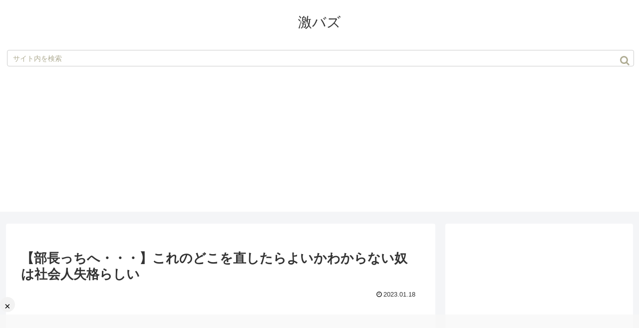

--- FILE ---
content_type: text/html; charset=utf-8
request_url: https://www.google.com/recaptcha/api2/aframe
body_size: 267
content:
<!DOCTYPE HTML><html><head><meta http-equiv="content-type" content="text/html; charset=UTF-8"></head><body><script nonce="MdOWsMNx4uO_2grX7-9QrQ">/** Anti-fraud and anti-abuse applications only. See google.com/recaptcha */ try{var clients={'sodar':'https://pagead2.googlesyndication.com/pagead/sodar?'};window.addEventListener("message",function(a){try{if(a.source===window.parent){var b=JSON.parse(a.data);var c=clients[b['id']];if(c){var d=document.createElement('img');d.src=c+b['params']+'&rc='+(localStorage.getItem("rc::a")?sessionStorage.getItem("rc::b"):"");window.document.body.appendChild(d);sessionStorage.setItem("rc::e",parseInt(sessionStorage.getItem("rc::e")||0)+1);localStorage.setItem("rc::h",'1769050193295');}}}catch(b){}});window.parent.postMessage("_grecaptcha_ready", "*");}catch(b){}</script></body></html>

--- FILE ---
content_type: application/javascript; charset=utf-8
request_url: https://fundingchoicesmessages.google.com/f/AGSKWxW_tBzVJoCXzG9HygZLib-pmHtPTSY86e6WMUbyTfFfWos_3yDwGKvp6a4oHzelrda5F-K4yb3FDHFIxgEpsQl22MfAzMT5Lw__fvIrLVUqMHBSfltKu9a6h8_fd0HIiBs9GUApaA==?fccs=W251bGwsbnVsbCxudWxsLG51bGwsbnVsbCxudWxsLFsxNzY5MDUwMTg4LDg5MDAwMDAwXSxudWxsLG51bGwsbnVsbCxbbnVsbCxbNywxOSw2LDE1XSxudWxsLG51bGwsbnVsbCxudWxsLG51bGwsbnVsbCxudWxsLG51bGwsbnVsbCwxXSwiaHR0cHM6Ly9nZWtpYnV6ei5jb20vYXJjaGl2ZXMvMzMxNDkiLG51bGwsW1s4LCI5b0VCUi01bXFxbyJdLFs5LCJlbi1VUyJdLFsxNiwiWzEsMSwxXSJdLFsxOSwiMiJdLFsxNywiWzBdIl0sWzI0LCIiXSxbMjksImZhbHNlIl0sWzI4LCJbbnVsbCxbbnVsbCwxLFsxNzY5MDUwMTg2LDk3ODk2MzAwMF0sMF1dIl1dXQ
body_size: 168
content:
if (typeof __googlefc.fcKernelManager.run === 'function') {"use strict";this.default_ContributorServingResponseClientJs=this.default_ContributorServingResponseClientJs||{};(function(_){var window=this;
try{
var qp=function(a){this.A=_.t(a)};_.u(qp,_.J);var rp=function(a){this.A=_.t(a)};_.u(rp,_.J);rp.prototype.getWhitelistStatus=function(){return _.F(this,2)};var sp=function(a){this.A=_.t(a)};_.u(sp,_.J);var tp=_.ed(sp),up=function(a,b,c){this.B=a;this.j=_.A(b,qp,1);this.l=_.A(b,_.Pk,3);this.F=_.A(b,rp,4);a=this.B.location.hostname;this.D=_.Fg(this.j,2)&&_.O(this.j,2)!==""?_.O(this.j,2):a;a=new _.Qg(_.Qk(this.l));this.C=new _.dh(_.q.document,this.D,a);this.console=null;this.o=new _.mp(this.B,c,a)};
up.prototype.run=function(){if(_.O(this.j,3)){var a=this.C,b=_.O(this.j,3),c=_.fh(a),d=new _.Wg;b=_.hg(d,1,b);c=_.C(c,1,b);_.jh(a,c)}else _.gh(this.C,"FCNEC");_.op(this.o,_.A(this.l,_.De,1),this.l.getDefaultConsentRevocationText(),this.l.getDefaultConsentRevocationCloseText(),this.l.getDefaultConsentRevocationAttestationText(),this.D);_.pp(this.o,_.F(this.F,1),this.F.getWhitelistStatus());var e;a=(e=this.B.googlefc)==null?void 0:e.__executeManualDeployment;a!==void 0&&typeof a==="function"&&_.To(this.o.G,
"manualDeploymentApi")};var vp=function(){};vp.prototype.run=function(a,b,c){var d;return _.v(function(e){d=tp(b);(new up(a,d,c)).run();return e.return({})})};_.Tk(7,new vp);
}catch(e){_._DumpException(e)}
}).call(this,this.default_ContributorServingResponseClientJs);
// Google Inc.

//# sourceURL=/_/mss/boq-content-ads-contributor/_/js/k=boq-content-ads-contributor.ContributorServingResponseClientJs.en_US.9oEBR-5mqqo.es5.O/d=1/exm=ad_blocking_detection_executable,frequency_controls_updater_executable,kernel_loader,loader_js_executable,monetization_cookie_state_migration_initialization_executable/ed=1/rs=AJlcJMwtVrnwsvCgvFVyuqXAo8GMo9641A/m=cookie_refresh_executable
__googlefc.fcKernelManager.run('\x5b\x5b\x5b7,\x22\x5b\x5bnull,\\\x22gekibuzz.com\\\x22,\\\x22AKsRol_tYcv7liVUP6208T4CK26VqNlAahYnBHDk8h4gaNIz-SVP1c3oDspBvKZytnhTjpjYB8_XuYtLsDe7nqWUMOCYqP8dCZlc01qa1CmEknU9y1-mUpHYkEv6addyFLW97OuP8w26YvZArtywz_BIiXa4xBFgyw\\\\u003d\\\\u003d\\\x22\x5d,null,\x5b\x5bnull,null,null,\\\x22https:\/\/fundingchoicesmessages.google.com\/f\/AGSKWxX-gOZuDHbwoOdXCuNS2yDj_DrQ4YQSXWGy5iGWJePYgQsjym8ZNSwnBTgRr4Rbqbnpe8o79iKINLna1NbYaa34EqgLC4b59QmdTl5M5gK8JqSfgfUCiEIzqvGiEAiuUX5Suv9dhQ\\\\u003d\\\\u003d\\\x22\x5d,null,null,\x5bnull,null,null,\\\x22https:\/\/fundingchoicesmessages.google.com\/el\/AGSKWxUTVj7nPM8mQtWhpNRiU_HANdxTlqvBI1VuySEoyglHx5GU1Nlb1FzWg1Hx2Nj-bkuHxlexyDM_MzUmwlT2cZjrRzCag-Cg8q9hm5HQ4S36iYWbBPDWL6YmJpt27LmPxseU_0Arxw\\\\u003d\\\\u003d\\\x22\x5d,null,\x5bnull,\x5b7,19,6,15\x5d,null,null,null,null,null,null,null,null,null,1\x5d\x5d,\x5b3,1\x5d\x5d\x22\x5d\x5d,\x5bnull,null,null,\x22https:\/\/fundingchoicesmessages.google.com\/f\/AGSKWxXsw8R77r_HHx6BNmS4z3sKc3DSdnaZ9SZGX6ItLMhyBrGHbkxCC0Ca3UkBNoTMEB-MytzlZloPtK6iU4BP-U7bhvtDEUKjkfBLhX-LnpSI2rFtyaihkMbvgmsdF7n5y8Qe2QVUwQ\\u003d\\u003d\x22\x5d\x5d');}

--- FILE ---
content_type: application/javascript; charset=utf-8
request_url: https://fundingchoicesmessages.google.com/f/AGSKWxXFQMi6dW26TXnNj-Ne25j5-0QbiUAQ4RJgfZUL7npUUtUPI9yzYrGU0B7OOb5GknvcB84b5115ACH9-BTtEC0M_Dy2a8QLVJPadmEOgGS32vyJ4PHCHqHQCungHrXjocBneXmnOQ==?fccs=W251bGwsbnVsbCxudWxsLG51bGwsbnVsbCxudWxsLFsxNzY5MDUwMTg2LDc2OTAwMDAwMF0sbnVsbCxudWxsLG51bGwsW251bGwsWzcsMTksNl0sbnVsbCxudWxsLG51bGwsbnVsbCxudWxsLG51bGwsbnVsbCxudWxsLG51bGwsMV0sImh0dHBzOi8vZ2VraWJ1enouY29tL2FyY2hpdmVzLzMzMTQ5IixudWxsLFtbOCwiOW9FQlItNW1xcW8iXSxbOSwiZW4tVVMiXSxbMTYsIlsxLDEsMV0iXSxbMTksIjIiXSxbMTcsIlswXSJdLFsyNCwiIl0sWzI5LCJmYWxzZSJdXV0
body_size: 186
content:
if (typeof __googlefc.fcKernelManager.run === 'function') {"use strict";this.default_ContributorServingResponseClientJs=this.default_ContributorServingResponseClientJs||{};(function(_){var window=this;
try{
var In=function(a,b,c,d){var e=Cn(c),f,g,h=(g=(f=_.A(e,Dn,1))==null?void 0:_.B(f,En,1,_.z()))!=null?g:[];f=Fn(h);(g=f.get(a))==null&&(g=new En,g=_.G(g,1,a));d&&_.G(g,4,d);_.Rd(g,2,Gn,b==null?b:_.Pb(b));f.set(a,g);a=Array.from(f.values());_.x(e,Dn,1)?Hn(_.A(e,Dn,1),a):(a=Hn(new Dn,a),_.C(e,1,a));c.S(28,_.L(e))},Jn=function(a,b,c,d){var e=Cn(c),f,g,h=(g=(f=_.A(e,Dn,1))==null?void 0:_.B(f,En,1,_.z()))!=null?g:[];f=Fn(h);(g=f.get(a))==null&&(g=new En,g=_.G(g,1,a));d&&_.G(g,4,d);_.Td(g,3,Gn,b);f.set(a,
g);a=Array.from(f.values());_.x(e,Dn,1)?Hn(_.A(e,Dn,1),a):(a=Hn(new Dn,a),_.C(e,1,a));c.S(28,_.L(e))},Cn=function(a){if(a.oa(28))try{return _.dd(_.Bn,a.ta(28))}catch(b){}return new _.Bn},Fn=function(a){return a.reduce(function(b,c){b.set(_.F(c,1),c);return b},new Map)},En=function(a){this.A=_.t(a)};_.u(En,_.J);var Gn=[2,3],Dn=function(a){this.A=_.t(a)};_.u(Dn,_.J);var Hn=function(a,b){return _.Ud(a,1,b)},Kn=function(a){this.A=_.t(a)};_.u(Kn,_.J);var Ln=function(a){this.A=_.t(a)};_.u(Ln,_.J);
var Mn=function(a){this.A=_.t(a)};_.u(Mn,_.J);var Nn=function(a){this.A=_.t(a)};_.u(Nn,_.J);var On=function(a){this.A=_.t(a)};_.u(On,_.J);var Pn=function(a){this.A=_.t(a)};_.u(Pn,_.J);var Qn=function(a,b){this.params=a;this.context=b};
Qn.prototype.run=function(){if(_.x(this.params,Rn,2)){var a=_.A(this.params,Rn,2);a=_.B(a,Sn,1,_.z());a=_.n(a);for(var b=a.next();!b.done;b=a.next())b=b.value,_.Xd(b,1)!=null&&(_.Zd(b,_.Pd(b,Tn,2))!=null?_.Xd(b,4)!=null?In(_.F(b,1),_.E(b,_.Pd(b,Tn,2)),this.context.aa(),_.F(b,4)):In(_.F(b,1),_.E(b,_.Pd(b,Tn,2)),this.context.aa()):_.Qd(b,_.ce,3,Tn)&&(_.Xd(b,4)!=null?Jn(_.F(b,1),_.Yd(b,_.ce,3,Tn),this.context.aa(),_.F(b,4)):Jn(_.F(b,1),_.Yd(b,_.ce,3,Tn),this.context.aa())))}if(_.x(this.params,Pn,4)){var c=
_.A(this.params,Pn,4);if(!_.ae(c,new Pn)){a=this.context.aa();b=Cn(a);var d=_.x(b,Mn,2)?_.be(_.A(b,Mn,2)):new Mn;if(_.Wd(c,1)!=null){var e=_.E(c,1);_.$d(d,2,e)}_.Wd(c,3)!=null&&(e=_.E(c,3),_.$d(d,4,e));_.x(c,_.ce,2)&&(c=_.A(c,_.ce,2),_.C(d,3,c));_.C(b,2,d);a.S(28,_.L(b))}}if(_.x(this.params,On,5)&&(c=_.A(this.params,On,5),!_.ae(c,new On))){a=this.context.aa();b=Cn(a);d=new Ln;c=_.n(_.B(c,Nn,1,_.z()));for(e=c.next();!e.done;e=c.next()){e=e.value;var f=new Kn,g=_.F(e,1);f=_.G(f,1,g);e=_.A(e,_.ce,2);
e=_.C(f,2,e);_.Vd(d,1,Kn,e)}_.C(b,3,d);a.S(28,_.L(b))}};var Sn=function(a){this.A=_.t(a)};_.u(Sn,_.J);var Tn=[2,3];var Rn=function(a){this.A=_.t(a)};_.u(Rn,_.J);var Un=function(a){this.A=_.t(a)};_.u(Un,_.J);var Vn=_.ed(Un);var Wn=function(){};Wn.prototype.run=function(a,b,c){var d,e,f;return _.v(function(g){d=Vn(b);f=(e=_.be(_.A(d,_.de,1)))!=null?e:new _.de;(new Qn(d,c)).run();_.ee(f,15);return g.return({ia:_.L(f)})})};_.Tk(5,new Wn);
}catch(e){_._DumpException(e)}
}).call(this,this.default_ContributorServingResponseClientJs);
// Google Inc.

//# sourceURL=/_/mss/boq-content-ads-contributor/_/js/k=boq-content-ads-contributor.ContributorServingResponseClientJs.en_US.9oEBR-5mqqo.es5.O/d=1/exm=ad_blocking_detection_executable,kernel_loader,loader_js_executable,monetization_cookie_state_migration_initialization_executable/ed=1/rs=AJlcJMwtVrnwsvCgvFVyuqXAo8GMo9641A/m=frequency_controls_updater_executable
__googlefc.fcKernelManager.run('\x5b\x5b\x5b5,\x22\x5b\x5bnull,\x5b7,19,6\x5d,null,null,null,null,null,null,null,null,null,1\x5d,\x5b\x5d,null,\x5b1,\x5b1769050186,978963000\x5d,0\x5d,\x5b\x5d\x5d\x22\x5d\x5d,\x5bnull,null,null,\x22https:\/\/fundingchoicesmessages.google.com\/f\/AGSKWxW_tBzVJoCXzG9HygZLib-pmHtPTSY86e6WMUbyTfFfWos_3yDwGKvp6a4oHzelrda5F-K4yb3FDHFIxgEpsQl22MfAzMT5Lw__fvIrLVUqMHBSfltKu9a6h8_fd0HIiBs9GUApaA\\u003d\\u003d\x22\x5d\x5d');}

--- FILE ---
content_type: application/javascript; charset=utf-8
request_url: https://fundingchoicesmessages.google.com/f/AGSKWxUb7n9DeBXBLfqIl0TiZPwZfYTFLwcT2BtWuvSyle5JYiwAa5clXzwmx1bZYquOeYH1JboI7oRkeR-F-vjBdmMI0XDLftO8EDK5voJC9Ivb50cldMETZ1PwAs8OSwYgYfBt0nzviHKoaF5XrSIEBmeYL3GRcXGX9KuNYFjxqSVTrXqoYGn3SYWF2D6E/_/adnetmedia./adloader./ad-fix-/adbanner.=%22/business/help/788160621327601/?%22])
body_size: -1289
content:
window['0fbb8f36-9aa5-4efc-a120-b4ab0029df56'] = true;